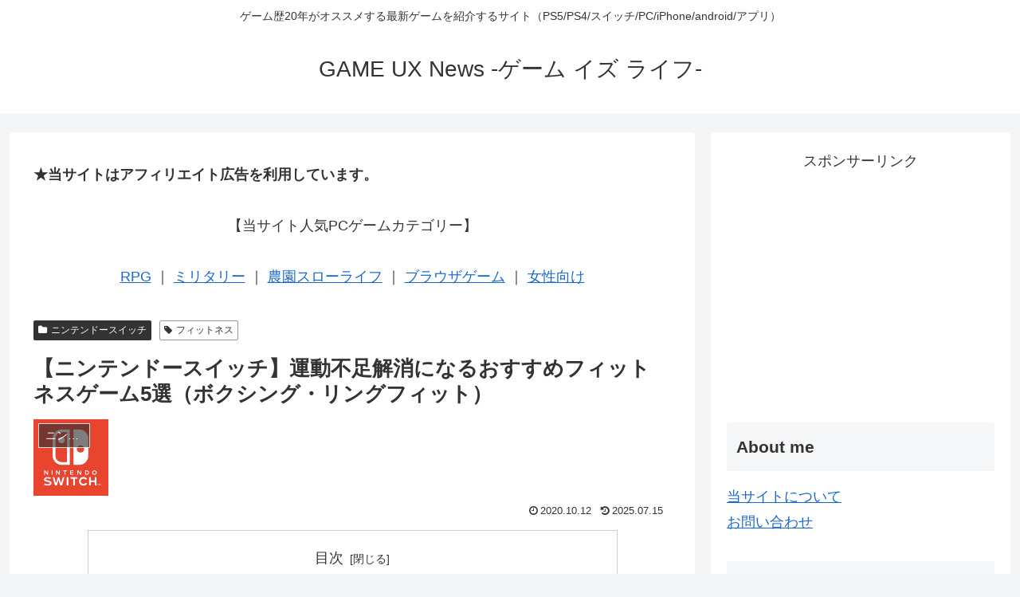

--- FILE ---
content_type: text/html; charset=utf-8
request_url: https://www.google.com/recaptcha/api2/aframe
body_size: 267
content:
<!DOCTYPE HTML><html><head><meta http-equiv="content-type" content="text/html; charset=UTF-8"></head><body><script nonce="oBzshveq9IwZF4IbvIbS_g">/** Anti-fraud and anti-abuse applications only. See google.com/recaptcha */ try{var clients={'sodar':'https://pagead2.googlesyndication.com/pagead/sodar?'};window.addEventListener("message",function(a){try{if(a.source===window.parent){var b=JSON.parse(a.data);var c=clients[b['id']];if(c){var d=document.createElement('img');d.src=c+b['params']+'&rc='+(localStorage.getItem("rc::a")?sessionStorage.getItem("rc::b"):"");window.document.body.appendChild(d);sessionStorage.setItem("rc::e",parseInt(sessionStorage.getItem("rc::e")||0)+1);localStorage.setItem("rc::h",'1769247230950');}}}catch(b){}});window.parent.postMessage("_grecaptcha_ready", "*");}catch(b){}</script></body></html>